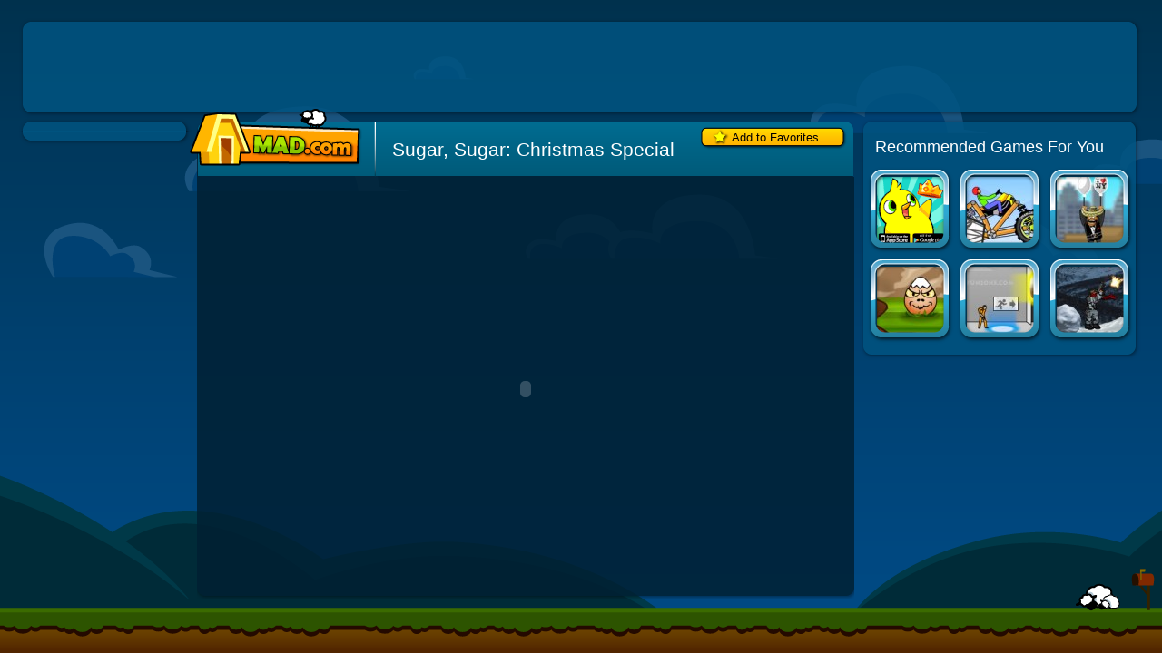

--- FILE ---
content_type: text/html; charset=UTF-8
request_url: https://mad.com/games/sugar_sugar_christmas_special.html
body_size: 4904
content:
<!DOCTYPE html>
<html>
    <head>
		<script type="text/javascript" src="https://www.mofunzone.com/mad2.php?1769021732"></script>
<script src="https://unpkg.com/@ruffle-rs/ruffle"></script>
		<title>Sugar, Sugar: Christmas Special - Play it on MAD.com</title>

		<meta property="og:title" content="Sugar, Sugar: Christmas Special">
		<meta property="og:type" content="game">
		<meta property="og:url" content="https://mad.com/online_games/sugar_sugar_christmas_special.html">
		<meta property="og:description" content="Sugar, Sugar: Christmas Special: Draw lines to get enough sugar into the cups! Complete all 24 levels! (note: draw steeper lines to make the sugar fall faster). MAD Interactions game.">
		<meta property="og:site_name" content="MAD.com"/>
		<meta property="og:image" content="https://mfz.ntnd.net/images/online_games/sugar_sugar_christmas_special.jpg?1339698963">

		<meta name="description" content="Sugar, Sugar: Christmas Special: Draw lines to get enough sugar into the cups! Complete all 24 levels! (note: draw steeper lines to make the sugar fall faster). A Interactions game.">
		<meta name="keywords" content="Sugar, Sugar: Christmas Special, Sugar, Sugar: Christmas Special game, Interactions, Physics, Puzzles, Sandbox, Sugar, Sugar, mad, mad games">

        <meta charset="utf-8">
		<link type="text/css" rel="stylesheet" href="https://mad.ntnd.net/css/styles.css?25">
<script type='text/javascript'>
var local_date = new Date();
var wday = local_date.getDay();
document.cookie = "wday="+wday+";path=/;domain=mad.com";
</script>
<script type='text/javascript'>
var googletag = googletag || {};
googletag.cmd = googletag.cmd || [];
(function() {
var gads = document.createElement('script');
gads.async = true;
gads.type = 'text/javascript';
var useSSL = 'https:' == document.location.protocol;
gads.src = (useSSL ? 'https:' : 'https://') +
'//www.googletagservices.com/tag/js/gpt.js';
var node = document.getElementsByTagName('script')[0];
node.parentNode.insertBefore(gads, node);
})();
</script>
 
<script type='text/javascript'>
googletag.cmd.push(function() {
googletag.defineSlot('/3183506/MAD.com_Leaderboard', [[970, 90],[728, 90]], 'div-gpt-ad-1383090089994-0').addService(googletag.pubads());
googletag.defineSlot('/3183506/MAD.com_Rectangle', [[300, 250], [250, 250]], 'div-gpt-ad-1383090089994-1').addService(googletag.pubads());
googletag.defineSlot('/3183506/MAD.com_Skyscraper', [[160, 600], [120, 600]], 'div-gpt-ad-1383090089994-2').addService(googletag.pubads());

googletag.pubads().setTargeting("tags", [1101,89,552,1193,1377]);
googletag.pubads().setTargeting("id", "3375");
googletag.pubads().setTargeting("view_count", "1");
googletag.pubads().setTargeting("wday", [wday]);

googletag.pubads().enableSingleRequest();
googletag.enableServices();
});
</script>
	</head>
    <body class="game">
		<div id="wrapper">
			<div id="content">
			
				<div id="ad-header-mad">
					<div align="center" class="ad-mad leaderboard">
<!-- MAD.com_Leaderboard -->
<div id='div-gpt-ad-1383090089994-0'>
<script type='text/javascript'>
googletag.cmd.push(function() { googletag.display('div-gpt-ad-1383090089994-0'); });
</script>
</div>
					</div>
				</div>
				
				<div id="sidebar">
					<div id="related-games-wrapper">
						<div id="related-games">
							<h2>Recommended Games For You</h2>
							<ul>
<li class="twobytwo first" style="background:url(https://mad.ntnd.net/images/174x174/app/duck_life_app_75x75.gif)"><a target="_blank" href="https://m.mad.com/">Duck Life Apps</a></li><li style="background: url(https://mad.ntnd.net/images/sqr/i/dream_car_racing.jpg?1400609477);"><a href="/games/dream_car_racing.html">Dream Car Racing</a></li><li style="background: url(https://mad.ntnd.net/images/sqr/i/amigo_pancho_2_new_york_party.jpg?1334604664);"><a href="/games/amigo_pancho_2_new_york_party.html">Amigo Pancho 2: New York party</a></li><li style="background: url(https://mad.ntnd.net/images/sqr/i/disaster_will_strike.jpg?1369423412);"><a href="/games/disaster_will_strike.html">Disaster Will Strike</a></li><li style="background: url(https://mad.ntnd.net/images/sqr/i/portal_the_flash_version.jpg?1280281880);"><a href="/games/portal_the_flash_version.html">Portal: The Flash Version</a></li><li style="background: url(https://mad.ntnd.net/images/sqr/i/intrusion.jpg?1280284106);"><a href="/games/intrusion.html">Intrusion</a></li><li style="background: url(https://mad.ntnd.net/images/sqr/i/super_stacker_2.jpg?1280284426);"><a href="/games/super_stacker_2.html">Super Stacker 2</a></li><li style="background: url(https://mad.ntnd.net/images/sqr/i/plazma_burst_forward_to_the_past.jpg?1280282000);"><a href="/games/plazma_burst_forward_to_the_past.html">Plazma Burst: Forward to the Past</a></li><li style="background: url(https://mad.ntnd.net/images/sqr/i/red_remover.jpg?1280284130);"><a href="/games/red_remover.html">Red Remover</a></li><li style="background: url(https://mad.ntnd.net/images/sqr/i/gluey.jpg?1280283062);"><a href="/games/gluey.html">Gluey</a></li><li style="background: url(https://mad.ntnd.net/images/sqr/i/cover_orange_2.jpg?1339827979);"><a href="/games/cover_orange_2.html">Cover Orange 2</a></li><li style="background: url(https://mad.ntnd.net/images/sqr/i/air_transporter.jpg?1415303508);"><a href="/games/air_transporter.html">Air Transporter</a></li><li style="background: url(https://mad.ntnd.net/images/sqr/i/bridge_tactics.jpg?1304968090);"><a href="/games/bridge_tactics.html">Bridge Tactics</a></li><li style="background: url(https://mad.ntnd.net/images/sqr/i/let_the_bullet_fly.jpg?1298502173);"><a href="/games/let_the_bullet_fly.html">Let The Bullet Fly</a></li><li style="background: url(https://mad.ntnd.net/images/sqr/i/impale.jpg?1298842523);"><a href="/games/impale.html">Impale</a></li><li style="background: url(https://mad.ntnd.net/images/sqr/i/plazma_burst_2.jpg?1301523985);"><a href="/games/plazma_burst_2.html">Plazma Burst 2</a></li>								
							</ul>
						</div>
					</div>
					
					<div id="ad-pan3l">
<!-- MAD.com_Rectangle -->
<div id='div-gpt-ad-1383090089994-1' style="width:300px;height:250px">
<script type='text/javascript'>
googletag.cmd.push(function() { googletag.display('div-gpt-ad-1383090089994-1'); });
</script>
</div>
					</div>
					
				</div>
				
				<div id="ad-sidebar-mad-wrapper">
					<div id="ad-sidebar-mad">
						<div class="ad-mad skyscrpr">
<!-- MAD.com_Skyscraper -->
<div id='div-gpt-ad-1383090089994-2'>
<script type='text/javascript'>
googletag.cmd.push(function() { googletag.display('div-gpt-ad-1383090089994-2'); });
</script>
</div>
						</div>
					</div>
				</div>
				
				<div id="main">
					
					<div id="game-info">
						<div class="content">
						
							<h1>Sugar, Sugar: Christmas Special</h1>
<a href="" onclick="$.getScript('/fav.php?uid=3375'); return false;" class="add-to-favourites">Add to Favorites</a>							<a href="/" class="logo">Mad.com</a>
							<div id="social-media">
								<div class="facebook">
									<div class="fb-like" data-layout="button_count" data-href="https://www.facebook.com/pages/MAD/273149916066906" data-send="false" data-width="75" data-show-faces="false" data-font="arial"></div>
								</div>
								<div class="google-plus">
									<div class="g-plusone" data-size="medium"></div>
								</div>
							</div>
							
						</div>
					</div>
					<div id="game-area">
						<div class="content">
							
							<div id="game" style="width:800px; height: 600px;" data-gameresizable="9">
<div id= "div_to_wrap" style="display:none;"><center><div id="prrll_gm" onmouseover="popcaptempblock = 9;" onmouseout="popcaptempblock = 0;" style="width: 800px; height: 600px"><OBJECT classid="clsid:D27CDB6E-AE6D-11cf-96B8-444553540000" codebase="https://download.macromedia.com/pub/shockwave/cabs/flash/swflash.cab#version=7,0,19,0" width="800" height="600" id="flash_game_object">
<PARAM NAME=movie VALUE="https://gamefilez.mofunzone.com/gamefilez/sugar_sugar_christmas_special.swf?1339698963">
<PARAM NAME=quality VALUE=high>
<PARAM NAME="AllowScriptAccess" VALUE="always">
<param name="wmodeXXX" value="opaque">

<EMBED src="https://gamefilez.mofunzone.com/gamefilez/sugar_sugar_christmas_special.swf?1339698963" wmodeXXX="opaque" quality="high" width="800" height="600" id="flash_game_embed" AllowScriptAccess="always" TYPE="application/x-shockwave-flash" PLUGINSPAGE="https://www.macromedia.com/go/getflashplayer" ></EMBED>
</OBJECT></div></center>
</div>
<div id="preloader_id"></div><div id="preloader_id_bottom" style="color:#ebeff5;text-align:center">Game Loading... (Disable Ad Blocker to load faster!)</div></div>
							
						</div>
					</div>
					
				</div>
			
			</div>
			
			<div id="footer"></div>
			
			<!-- games flyout -->
			<div id="flyout">
				
				<h3></h3>
				<ul class="categories"></ul>
				<span class="arrow"></span>

			</div>	
			
			<!-- Sheep sprite -->
			<span class="sheep sheep5"></span>
			
		</div>
		<!--[if lt IE 8]>
			<script src="https://ie7-js.googlecode.com/svn/version/2.1(beta4)/IE8.js"></script>
		<![endif]-->
		
		<script type="text/javascript">
		  (function() {
			var po = document.createElement('script'); po.type = 'text/javascript'; po.async = true;
			po.src = 'https://apis.google.com/js/plusone.js';
			var s = document.getElementsByTagName('script')[0]; s.parentNode.insertBefore(po, s);
		  })();
		</script>
		<script type="text/javascript">var catArr= {0:""};</script>
		<script type="text/javascript" src="https://connect.facebook.net/en_US/all.js#xfbml=1"></script>
		<script type="text/javascript" src="https://ajax.googleapis.com/ajax/libs/jquery/1.9.1/jquery.min.js"></script>
		<script type="text/javascript" src="https://mad.ntnd.net/js/index.min.js?30"></script>
		<script type="text/javascript" src="https://mad.ntnd.net/js/advert.js"></script>

		 
<script type="text/javascript" src="//imasdk.googleapis.com/js/sdkloader/ima3.js"></script>
<script type="text/javascript" src="https://mad.ntnd.net/ads/ima_html5_loader_v4.js?30"></script>
<script type="text/javascript">
(function($){
if ( typeof jQuery != "undefined" ) {
$(document).ready(function () {
var adWidth = 800;
var adHeight = 600;
createIMA( "preloader_id", "https://pubads.g.doubleclick.net/gampad/ads?sz=640x480&iu=/3183506/MAD_Video_Pre-roll&ciu_szs&impl=s&gdfp_req=1&env=vp&output=xml_vast2&unviewed_position_start=1&url=[referrer_url]&correlator=[timestamp]&description_url=https%3A%2F%2Fmad.com%2Fgames_desc%2Fsugar_sugar_christmas_special.htm&cust_params=id%3D3375%26view_count%3D2%26wday%3D6%26tags%3D1101%2C89%2C552%2C1193%2C1377", adWidth, adHeight );
//createIMA( "preloader_id", "https://pubads.g.doubleclick.net/gampad/ads?sz=640x480&iu=/124319096/external/single_ad_samples&ciu_szs=300x250&impl=s&gdfp_req=1&env=vp&output=vast&unviewed_position_start=1&cust_params=deployment%3Ddevsite%26sample_ct%3Dlinear&correlator=", adWidth, adHeight );
}); 
}
})(jQuery);
</script>		
		<script type="text/javascript">
	if (document.getElementById("tester") == undefined)
	{
		//var duck_life_demo_base = 'https://gamefilez.mofunzone.com/special/duck_life/demos/';
		//var duck_life_demo_files = ["ducklife.swf", "retro.swf", "treasurehunt.swf", "space.swf", "space.swf", "space.swf"];
		//var demofile_selected = Math.floor((Math.random() * 6));
		////var demofile_selected = 3;
		//$("#preloader_id").html('<OBJECT classid="clsid:D27CDB6E-AE6D-11cf-96B8-444553540000" codebase="https://download.macromedia.com/pub/shockwave/cabs/flash/swflash.cab#version=7,0,19,0" width="800" height="600" id="flash_game_object"><PARAM NAME=movie VALUE="'+duck_life_demo_base+duck_life_demo_files[demofile_selected]+'?02"><PARAM NAME=quality VALUE=high><PARAM NAME="AllowScriptAccess" VALUE="always"><param name="wmodeXXX" value="opaque"><EMBED src="'+duck_life_demo_base+duck_life_demo_files[demofile_selected]+'?02" wmodeXXX="opaque" quality="high" width="800" height="600" id="flash_game_embed" AllowScriptAccess="always" TYPE="application/x-shockwave-flash" PLUGINSPAGE="https://www.macromedia.com/go/getflashplayer" ></EMBED></OBJECT><p style="color:white;text-align:center">GAME LOADING...</p>');
	
		//$("#ad-pan3l").html('<a href="https://m.mad.com/" target="_blank"><img src="https://mad.ntnd.net/images/apps/duck-life-retro-pack/store-buttons/dl_retro_rec-01.jpg?01"></a>');
		//$(".skyscrpr").html('<a href="https://m.mad.com/" target="_blank"><img src="https://mad.ntnd.net/images/apps/duck-life-retro-pack/store-buttons/dl_retro_sky-01.jpg?01"></a>');
		//$(".leaderboard").html('<a href="https://m.mad.com/" target="_blank"><img src="https://mad.ntnd.net/images/apps/duck-life-retro-pack/store-buttons/dl_retro_l34d3rb04rd-01.jpg?01"></a>');
		removeAdSwf();
	}
	else
	{
		setTimeout(function(){$("#ad-pan3l").html('<iframe align="center" src="/ads/med_rec_chain.html" frameborder="0" marginheight="0" marginwidth="0" scrolling="no" width="300" height="250" style="margin: 0 0 10px 0;"></iframe>')},186000);
		setTimeout(function(){$(".skyscrpr").html('<iframe align="center" src="/ads/skyscraper_chain.htm" frameborder="0" marginheight="0" marginwidth="0" scrolling="no" width="160" height="600" style="margin: 0 0 10px 0;"></iframe>')},180000);
		setTimeout(function(){$(".leaderboard").html('<iframe src="/ads/leaderboard_chain.htm" frameborder="0" marginheight="0" marginwidth="0" scrolling="no" width="970" height="90" style="margin: 0 0 10px 0;"></iframe>')},172000);
	}
</script>
<script>
  (function(i,s,o,g,r,a,m){i['GoogleAnalyticsObject']=r;i[r]=i[r]||function(){
  (i[r].q=i[r].q||[]).push(arguments)},i[r].l=1*new Date();a=s.createElement(o),
  m=s.getElementsByTagName(o)[0];a.async=1;a.src=g;m.parentNode.insertBefore(a,m)
  })(window,document,'script','//www.google-analytics.com/analytics.js','ga');

  ga('create', 'UA-2381373-6', 'auto');
  ga('send', 'pageview');

</script>

<!-- Google Code for game-page-click0 Conversion Page -->
<script type="text/javascript">
/* <![CDATA[ */
var google_conversion_id = 1030492610;
var google_conversion_language = "en";
var google_conversion_format = "3";
var google_conversion_color = "ffffff";
var google_conversion_label = "rgnJCNLn8gQQwqOw6wM";
var google_conversion_value = 0;
/* ]]> */
</script>
<script type="text/javascript" src="//www.googleadservices.com/pagead/conversion.js">
</script>
<noscript>
<div style="display:inline;">
<img height="1" width="1" style="border-style:none;" alt="" src="//www.googleadservices.com/pagead/conversion/1030492610/?value=0&amp;label=rgnJCNLn8gQQwqOw6wM&amp;guid=ON&amp;script=0"/>
</div>
</noscript>

<!-- Google Code for Remarketing Tag -->
<script type="text/javascript">
/* <![CDATA[ */
var google_conversion_id = 1030492610;
var google_custom_params = window.google_tag_params;
var google_remarketing_only = true;
/* ]]> */
</script>
<script type="text/javascript" src="//www.googleadservices.com/pagead/conversion.js">
</script>
<noscript>
<div style="display:inline;">
<img height="1" width="1" style="border-style:none;" alt="" src="//googleads.g.doubleclick.net/pagead/viewthroughconversion/1030492610/?value=0&amp;guid=ON&amp;script=0"/>
</div>
</noscript>

<script type="text/javascript">
adroll_adv_id = "7V3DP7RRUBH5LNLYCRKHFZ";
adroll_pix_id = "SJF4OU5KWVF6DEAOGK55MD";
(function () {
var oldonload = window.onload;
window.onload = function(){
   __adroll_loaded=true;
   var scr = document.createElement("script");
   var host = (("https:" == document.location.protocol) ? "https://s.adroll.com" : "http://a.adroll.com");
   scr.setAttribute('async', 'true');
   scr.type = "text/javascript";
   scr.src = host + "/j/roundtrip.js";
   ((document.getElementsByTagName('head') || [null])[0] ||
    document.getElementsByTagName('script')[0].parentNode).appendChild(scr);
   if(oldonload){oldonload()}};
}());
</script></body>
</html>


--- FILE ---
content_type: text/html; charset=utf-8
request_url: https://accounts.google.com/o/oauth2/postmessageRelay?parent=https%3A%2F%2Fmad.com&jsh=m%3B%2F_%2Fscs%2Fabc-static%2F_%2Fjs%2Fk%3Dgapi.lb.en.2kN9-TZiXrM.O%2Fd%3D1%2Frs%3DAHpOoo_B4hu0FeWRuWHfxnZ3V0WubwN7Qw%2Fm%3D__features__
body_size: 162
content:
<!DOCTYPE html><html><head><title></title><meta http-equiv="content-type" content="text/html; charset=utf-8"><meta http-equiv="X-UA-Compatible" content="IE=edge"><meta name="viewport" content="width=device-width, initial-scale=1, minimum-scale=1, maximum-scale=1, user-scalable=0"><script src='https://ssl.gstatic.com/accounts/o/2580342461-postmessagerelay.js' nonce="1jmSOcNlvCOWq57cmHOJFw"></script></head><body><script type="text/javascript" src="https://apis.google.com/js/rpc:shindig_random.js?onload=init" nonce="1jmSOcNlvCOWq57cmHOJFw"></script></body></html>

--- FILE ---
content_type: text/html; charset=utf-8
request_url: https://www.google.com/recaptcha/api2/aframe
body_size: 268
content:
<!DOCTYPE HTML><html><head><meta http-equiv="content-type" content="text/html; charset=UTF-8"></head><body><script nonce="qJnyXBBdY84jTVjWitgbxw">/** Anti-fraud and anti-abuse applications only. See google.com/recaptcha */ try{var clients={'sodar':'https://pagead2.googlesyndication.com/pagead/sodar?'};window.addEventListener("message",function(a){try{if(a.source===window.parent){var b=JSON.parse(a.data);var c=clients[b['id']];if(c){var d=document.createElement('img');d.src=c+b['params']+'&rc='+(localStorage.getItem("rc::a")?sessionStorage.getItem("rc::b"):"");window.document.body.appendChild(d);sessionStorage.setItem("rc::e",parseInt(sessionStorage.getItem("rc::e")||0)+1);localStorage.setItem("rc::h",'1769021736420');}}}catch(b){}});window.parent.postMessage("_grecaptcha_ready", "*");}catch(b){}</script></body></html>

--- FILE ---
content_type: application/javascript
request_url: https://mad.ntnd.net/ads/ima_html5_loader_v4.js?30
body_size: 828
content:
// HTML5 IMA SDK
// requires: imasdk.googleapis.com/js/sdkloader/ima3.js
function createIMA( elId, url, width, height ) {
    // check globals
    var errorCB = (typeof noAdsReturned != 'undefined') ? noAdsReturned : function(){};
    var completeCB = (typeof removeAdSwf != 'undefined') ? removeAdSwf : function(){};

    if ( typeof google == "undefined" || !google.ima ) { // if ima3.js failed to load
        errorCB(); return;
    }

    var adCnt = document.getElementById( elId );

    var adURL = url || '';
    var adWidth = width || parseInt(adCnt.parentNode.parentNode.style.width, 10);
    var adHeight = height || parseInt(adCnt.parentNode.parentNode.style.height, 10) - 46;

    adCnt.setAttribute('style', 'width:' + adWidth + 'px;' + 'height:' + adHeight + 'px;');

    var adDisplayContainer = new google.ima.AdDisplayContainer( adCnt );
    adDisplayContainer.initialize();

    var adsRequest = new google.ima.AdsRequest();
    adsRequest.adTagUrl = adURL;
    adsRequest.linearAdSlotWidth = adWidth;
    adsRequest.linearAdSlotHeight = adHeight;
    adsRequest.nonLinearAdSlotWidth = adWidth;
    adsRequest.nonLinearAdSlotHeight = adHeight;

    var adsLoader = new google.ima.AdsLoader(adDisplayContainer);
    adsLoader.addEventListener(google.ima.AdsManagerLoadedEvent.Type.ADS_MANAGER_LOADED, onAdsManagerLoaded, false);
    adsLoader.addEventListener(google.ima.AdErrorEvent.Type.AD_ERROR, errorCB, false);
    adsLoader.requestAds(adsRequest);

    var adsManager;
    function onAdsManagerLoaded(adsManagerLoadedEvent) {
        adsManager = adsManagerLoadedEvent.getAdsManager( { currentTime: 0, duration: 0 } ); // game container is not a video element

        adsManager.addEventListener(google.ima.AdEvent.Type.LOADED, onAdLoaded);
        adsManager.addEventListener(google.ima.AdErrorEvent.Type.AD_ERROR, errorCB);
        adsManager.addEventListener(google.ima.AdEvent.Type.ALL_ADS_COMPLETED, completeCB);
        adsManager.addEventListener(google.ima.AdEvent.Type.USER_CLOSE, completeCB);

        function onAdLoaded( adEvent ) {
            adsManager.start();
        }

        try {
            adsManager.init(adWidth, adHeight, google.ima.ViewMode.FULLSCREEN);
        } catch (adError) {
            errorCB();
        }  
    }
}

--- FILE ---
content_type: text/plain
request_url: https://www.google-analytics.com/j/collect?v=1&_v=j102&a=2052223269&t=pageview&_s=1&dl=https%3A%2F%2Fmad.com%2Fgames%2Fsugar_sugar_christmas_special.html&ul=en-us%40posix&dt=Sugar%2C%20Sugar%3A%20Christmas%20Special%20-%20Play%20it%20on%20MAD.com&sr=1280x720&vp=1280x720&_u=IEBAAEABAAAAACAAI~&jid=92253799&gjid=816278687&cid=786774028.1769021734&tid=UA-2381373-6&_gid=1180164884.1769021734&_r=1&_slc=1&z=1642589847
body_size: -448
content:
2,cG-N4Z3SHR7CQ